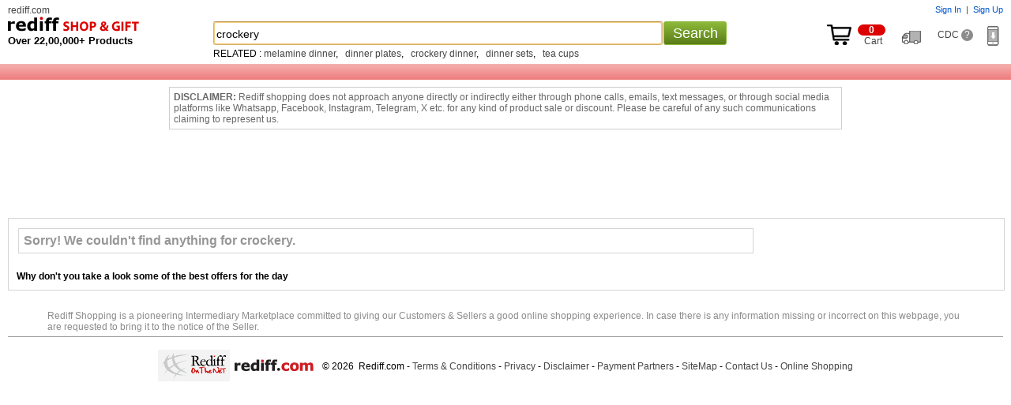

--- FILE ---
content_type: text/css
request_url: https://imshopping.rediff.com/shoprediff/style_v7/shop_tile_min_20.css
body_size: 11487
content:
body,div,h1,h2,h3,h4,h5,h6,input,p,span,table,td{margin:0;padding:0;font-family:arial}.srchword,.trans_new{filter:alpha(opacity=50);opacity:.5}.catTitle,a{text-decoration:none}.invisible,.prd_rec_left_new{visibility:hidden}.addtocartbtn,.addtocartbtnbig,.addtocartbtnsrch,.buynowbtnsmall{-webkit-appearance:none}body{font-size:12px;text-align:center;background:#fff}h1,h2,h3,h4,h5,h6{font-weight:400;font-size:12px}.appfree,.bdealsel,.bold,.dnload{font-weight:700}.ht10,.ht15,.ht20,.ht30,.ht5,.ht50{font-size:0}.inline{display:inline}img{border:none}a{color:#444}.hide{display:none}.clear,.ht10,.ht15,.ht20,.ht30,.ht5,.ht50{display:block}.relative{position:relative}.absolute{position:absolute}.alignL{text-align:left}.alignR{text-align:right}.alignC{text-align:center}.clear{clear:both}.ht5{height:5px;line-height:5px}.ht10{height:10px;line-height:10px}.ht15{height:15px;line-height:15px}.ht20{height:20px;line-height:20px}.ht30{height:30px;line-height:30px}.ht50{height:50px;line-height:50px}.f11{font-size:11px}.f12{font-size:12px}.f13{font-size:13px}.f14{font-size:14px}.f16{font-size:16px}.grey1{color:#969696}.grey2{color:#676767}.grey4{color:#7A7A7A}.grey5{color:#666}.grey6{color:#6f6d6d}.grey7{color:#B9B9B9}.bdealsel,.black{color:#000}.wrapper{width:990px;margin:125px auto 0;text-align:left}.topbar{background:#ebebed;border-top:solid 1px #e3e3e5;padding:0 12px;margin:0}.boxcontainer{padding:0}.hmcolumn1{display:none;width:185px;float:left;margin:0 12px 0 0}.hmcolumn2{width:580px;height:384px;float:left;display:inline;overflow:hidden;border:1px solid #d2d2d2;box-shadow:1px 4px 5px #aaa;background:#fff}.hmcolumn3{width:380px;float:right;display:inline}.logobar{height:60px;background:url(//imshopping.rediff.com/shoprediff/pix/greyline.png) repeat-x}.logobar_left{margin:10px 0 0}.div_bestdeal{background:#fff;padding:0 0 5px;margin:0 0 10px;height:370px}.bdealnormal,.bdealsel{padding:0;display:table-cell;min-width:15px;text-align:center;vertical-align:middle}.bdealsel{background:#BFBFBF;cursor:default}.bdealnormal{color:#BCBCBC;cursor:pointer;cursor:hand}.bdealmorearrow{color:#f6b60c;font-size:10px}.dealprice{color:#f77707}.bdeal_prd_title{font-size:14px;font-weight:700;margin:5px 0 0;height:2.6em;overflow:hidden;text-align:center}.bdealimg_div{text-align:center;height:235px;overflow:hidden;margin:10px 0 0}.bdslidecontainer{padding:5px 0 0;height:340px;width:100%;overflow:hidden;position:relative}.bdslidebox{height:335px;width:100%;overflow:hidden;position:absolute}.bdslidebox_in{float:left;width:46%;margin:0 2%}.bdslidebox_in_r{float:right;width:46%;margin:0 2%}.hm_advertise{background:#fff;padding:10px;margin:0 0 10px;box-shadow:1px 4px 5px #aaa;border:1px solid #d2d2d2}.listbox{width:165px;background:#fff;padding:0;margin:0 0 10px;border:1px solid #d2d2d2}.fixed{position:fixed}.curhand{cursor:pointer;cursor:hand}.div_header{top:0;width:990px;background:0 0;z-index:1000}.div_bdealpr{margin:2px 0 5px;font-size:16px;color:#878687;text-align:center}.div_mid_loy_img{float:left;width:110px;display:inline;margin:5px 0 0 177px}.shopspritenew{background:url(//imshopping.rediff.com/shoprediff/pix/newshop_sprite11.png) no-repeat;}.shsprite{background:url(//imshopping.rediff.com/shoprediff/pix/sprite_shopping10.png) no-repeat}.sh_app_sprite{background:url(//imshopping.rediff.com/shoprediff/pix/rshop_app_sprite.png) no-repeat}.appfree{color:#FFFF5E;font-size:12px}.dnload{margin:10px;padding:2px 0;color:#fff;font-size:13px}.div_dwnld_container{width:105px;position:absolute;top:0;right:0;z-index:1500;text-align:left;font-size:11px;box-shadow:1px 4px 5px #aaa}.div_dwnld_1{background:#047b9a;width:105px;color:#fff;height:58px;text-align:left;overflow:hidden}.div_dwnld_2{width:102px;border:1px solid #0784a4;border-top:none;text-align:center;margin:0 0 1px;display:none;background:#fff}.shapplogo{width:54px;height:54px;background-position:-237px -3px;margin:2px 0 5px}.andro,.apple{width:26px;height:26px}.apple{background-position:-131px -37px}.andro{background-position:-160px -37px}.appclickbtn{width:104px;height:30px;background-position:-131px -3px;cursor:pointer;cursor:hand}.extragap{padding:0 110px 0 0;position:relative}.div_topcart{margin:3px 0 0}.div_link_assure{height:84px;width:195px;overflow:hidden;float:left;display:inline;color:#444;cursor:pointer;cursor:hand;margin:10px 0 0}.assure_symbol{background:url(//imshopping.rediff.com/shoprediff/pix/newshop_sprite11.png) -115px -7px no-repeat;width:75px;height:78px;margin:0 10px 0 0}.choosefrom{font-size:14px;margin:15px 0}.srchcontainer{width:550px;position:relative;border:none;margin:0;text-align:center;height:30px}.srchword,.srchwordbk{position:absolute;left:0}.homesrchbox{font-family:arial,FreeSans;font-size:14px;height:23px;margin:0 6px 0 0;padding:3px 0 2px 3px;vertical-align:middle;width:485px}.srchwordbk{z-index:1;color:#000;background:#fff;border:1px solid #ccc;border-top-color:#959595}.srchword{z-index:1000;color:#000;border:1px solid #ccc;border-top-color:#000}#sug1,#sugbox1,.mitemimg_h4_big,.suggbox1{position:relative}.newsrchbtn{width:59px;height:30px;vertical-align:middle;cursor:pointer;cursor:hand;float:right;margin:0;border:1px solid #517410;background:#597c18;color:#fff;font-size:14px;border-radius:3px}.DefaultRowColor,.DefaultRowColor1{background-color:#fff;color:#000;font:400 14px arial;padding:4px 5px}.HighlightRow,.HighlightRow1{background-color:#72AFEB;color:#FFF;font:400 14px arial;padding:4px 5px}#sug1{width:490px!important;top:30px;left:0;z-index:10}#sugbox1{width:488px!important;left:0}.suggbox1{border:1px solid #888;border-top:none;background-color:#fff;text-align:left}.morelike,.popularcatlink{border-top:solid 1px #d7d7d7}.div_topcatnav,.prd_img{text-align:center;overflow:hidden}.div_topcatnav{padding:8px 0 5px}.div_topcatnav span{margin:0 6px 0 0;border-right:solid 1px #fff;padding:0 6px 0 0}.popularcatlink{padding:3px 0}.boxheading{font-size:14px;font-weight:700;margin:0 0 5px}.nextBtn{padding-right:0;margin-bottom:7px}.nextBtnbtm{background:#f9f9f9;padding:10px 0;margin:10px 0 0 0;}.discoprice,.feat_title{font-weight:700;margin:5px 0}.discocolor{color:#d80808}.discoprice{color:#f77707}.shsprite_img{background:url(//imshopping.rediff.com/shoprediff/pix/sprite_shopping5.png) no-repeat}.addtocartbtn{background-position:-136px -8px}.morelike{text-align:right;padding:5px 0 0;margin:10px 0 0}.div_bread{margin-top:5px;padding-top:0;margin-bottom:0;font:400 10px arial}.div_bread_product{margin-left:12px;padding-top:5px;margin-bottom:0;font:400 11px arial}.hr1{padding:0;margin:0;border:0;height:1px;color:#e5e5e5;background:#e5e5e5}.red{color:red}.top_search_text{padding:0 0 10px 0;border-bottom:1px dashed #ccc;}.mtop2{margin-top:2px}.mtop5{margin-top:5px}.productWidth{float:left;width:225px;overflow:hidden}.categoryFilter{padding:5px 3px 5px 5px;background:#FFF}.sortMargin{margin-left:4px}.vmiddle{vertical-align:middle}.div_srch_cat_filters{display:inline-block;margin:0 3px 5px 3px;cursor:pointer;cursor:hand;font-size:13px;padding:3px 8px;background:#ddd;border-radius:5px;}.filterclose{width:16px;height:16px;background:url(//imshopping.rediff.com/shoprediff/pix/sprite_shopping.png) -104px -35px no-repeat;cursor:pointer;cursor:hand}.hrline-left,.hrline1{height:1px;background:#fff}.sortHeight{line-height:20px}.catHeadtitle{font:700 14px arial;margin-left:5px;border-bottom:1px dashed #D5D5D5;clear:both;padding-bottom:10px;text-transform:uppercase;}.catFilterWrapper{font:400 12px arial;margin:0 0 0 3px;width:98%;padding-top:5px;color:#444}.hrline1{color:#ccc;border:none;border-bottom:1px dashed #D5D5D5;clear:both;margin-right:10px}.hrline-left{color:#fff;border:none}.catTitleBull{color:#000}.catTitle{color:#444;margin-left:4px;line-height:15px;width:132px}.productresultsWrapper{border:0;float:right;width:735px;padding-left:10px;padding-bottom:10px;margin-left:5px;background:#fff;}.subcathd{font-size:16px;color:#494955;margin:0 0 15px}.div_grid_display_big{float:left;display:inline;height:305px;margin:0 5px 10px 15px;width:230px;text-align:center;overflow:hidden;z-index:600}.mitemimg_h4_big{height:300px;width:350px;padding:5px 0;text-align:center;display:table-cell;vertical-align:middle}.div_cvinfo,.div_proddesp_big{position:absolute;overflow:hidden}.mitemname_h4{border:0;color:#444;font:400 12px arial;text-align:center;width:100%;margin:0 0 10px}.div_myitemname{width:98%;height:30px;overflow:hidden;margin:5px 0 0}.div_proddesp_big{width:220px;display:none;border:1px solid #ccc;background:#fff;z-index:500;padding:10px}.div_z_prodimg{border:1px solid #EFEFEF;width:150px;height:150px;text-align:center;margin:0 auto 5px;overflow:hidden}.z_mitemname{width:100%;height:30px;overflow:hidden}.div_by{border-top:1px dashed #cecece;padding-top:4px;color:#000;font:700 11px arial;margin-top:8px}.z_ul{clear:both;margin:10px 0 0;padding:0 0 0 15px}.mitemprice{border:0;color:#6f6d6d;font:400 14px arial;text-decoration:line-through;text-align:center;margin-top:5px}.divmorepagination{padding:10px;margin:0 0 10px;font-size:14px}.productFooter2,.productFooter3,.productFooter4{font:400 12px arial}.productFooter1{margin-bottom:5px}.productFooter2{color:#6F6D6D;padding-left:240px}.productFooter3{color:#6F6D6D}.dv_seocont{border-top:2px solid #E7E7E7;padding:10px 0}.div_cvinfo{width:285px;border:3px solid silver;right:0;z-index:10}.cv_maximize,.cv_minimize{padding:0;width:14px;height:8px;background:#fff;border-top:solid 3px #8a8a8a;cursor:pointer}.div_cvinfo_in{text-align:left;font-family:verdana;position:relative;background:#fff}.cvoff1,.cvoff1_min,.cvoff2,.cvoff2_min{position:absolute}.cv_minimize{border-left:none;border-right:none;border-bottom:solid 1px #fff;margin:5px 0 0;cursor:hand}.flatdisc{font-size:17px;font-family:Arial;color:#010101}.cv_maximize{border-left:solid 1px #8a8a8a;border-right:solid 1px #8a8a8a;border-bottom:solid 1px #8a8a8a;cursor:hand;margin:3px 0 0}.cv_promocode,.cv_promocode_min{float:left;display:inline;background:#e10000}.cv_rs{font:40px/45px Arial;color:#DB0303;margin:-2px 0 0}.cv_rs_min{font:40px/40px Arial;color:#6c6c6c}.cv_promocode{color:#fff;font-size:16px;border-radius:3px;padding:1px 4px;margin:0 0 0 5px}.div_cv_redeem{color:#343434;line-height:1.4em;font-size:11px;font-family:arial;border-top:solid 1px #bfbfbf;margin:8px 0 0;padding:8px 0 0}.cv_promocode_min{color:#fff;font-size:20px;border-radius:5px;padding:1px 6px;margin:2px 0 0}.cvoff1{color:#fff;font:55px/60px Arial;top:28px;margin:0 0 0 146px;z-index:1}.cvoff2{color:#de0108;font:50px/50px Arial;top:34px;margin:0 0 0 148px;z-index:2}.cvoff1_min{color:#fff;font:34px/35px Arial;top:42px;margin:0 0 0 90px;z-index:1}.cvoff2_min{color:#de0108;font:32px/30px Arial;top:45px;margin:0 0 0 93px;z-index:2}.cv_close{font:11px arial;padding:0 3px;background:#fff;border:1px solid #8a8a8a;cursor:pointer;cursor:hand}.onall{color:#696969;font:24px/28px Arial;margin:-4px 0 0}.box_bseller,.box_corpo_gift{background:#fff;border:3px solid #dcdcdc;padding:5px 8px 20px 15px;font-size:12px;text-align:left;display:none;color:#847c7c;position:absolute;z-index:1500;top:10px;left:10px}.box_corpo_gift{width:350px}.box_bseller{width:364px}.crpcolor{color:#847c7c}.crptxtbox{font-size:14px;color:#847c7c;width:297px;margin:0 0 10px}.crp_btn{width:85px;background:url(//imshopping.rediff.com/shoprediff/pix/greentilesm.gif) repeat-x #D3F0C6;padding:5px 0;border:1px solid #646463;-moz-border-radius:5px;-webkit-border-radius:5px;cursor:pointer;cursor:hand;text-align:center;font:700 14px arial}.crp_blurbsprite{background:url(//imshopping.rediff.com/shoprediff/pix/corporat_blurb_image.png) no-repeat}.crp_blurb_top{width:473px;height:22px;background-position:0 0}.crp_blurb_mid{background:#c3f489;border-left:solid 1px #41433e;border-right:solid 1px #41433e;padding:0 0 15px 20px}.crp_blurb_bot{width:473px;height:7px;background-position:0 -80px}.crp_blurb_close{float:right;color:#384624;cursor:pointer;cursor:hand;background:#c3f489;padding:0 3px;font:700 11px arial;border:1px solid #384624;margin:0 4px 0 0;display:inline}.crp_blurb{width:473px;position:absolute;top:10px;left:10px;text-align:left;display:none;z-index:1500}.err_product_detail{padding:10px;margin:70px 0 180px;color:red;text-align:center;height:200px}.righttick{background:url(//imshopping.rediff.com/shoprediff/pix/newshop_sprite11.png) -588px -88px no-repeat;color:#fff;width:20px;height:9px;text-align:center;overflow:hidden;display:inline-block}.out-of-stock-txt,.out-of-stock-txt-erro{color:red;height:23px;font-size:14px;font-weight:700}.out-of-stock-txt{width:420px;padding:8px 0 0}.out-of-stock-txt-erro{padding:10px 0 0 5px;margin:70px 0 190px;text-align:center}.suggestion-head{margin-top:15px;font-size:14px;font-weight:700}.suggestion-wrapper{height:auto;margin:20px auto;width:91%}.prod-suggestions{list-style-type:none;margin:10px auto;padding:0;height:auto}.prod-suggestions li{float:left;height:215px;margin-right:20px;text-align:center;width:150px}.prod-img{margin-bottom:5px;height:110px}.prod-title{color:#0316FC;font-size:12px;height:45px;overflow:hidden}.prod-discount-price{margin-top:3px;text-decoration:line-through;color:#CCC}.prod-actual-price{margin-top:3px;font-weight:700}.div_shw_zero{float:left;background:#ffffd7;border:1px solid #ffff9a;padding:5px;font-size:14px;margin:0 0 5px;display:inline}.box_assure_copy,.div_hm_subcatrgory,.trans_new{display:none;position:absolute}.box_assure_copy{width:615px;z-index:1600;top:10px;left:10px;background:#fff;border:3px solid #dcdcdc;padding:5px 8px 20px 15px;font-size:12px;text-align:left;color:#847c7c}.corpo_close{text-decoration:none;color:#fff;cursor:pointer;cursor:hand;background:#464646;padding:2px 4px;font-weight:700}.assutabcontainer{margin:10px 0 15px;border-top:solid 3px #d5d5d5;padding:10px 0 0}.assu_normal{color:#444;cursor:pointer;cursor:hand}.assu_sel{color:#000;cursor:text;font-weight:700}.assucopycontainer{height:200px;overflow-y:scroll}.trans_new{width:100%;height:100%;left:0;top:0;background:#000;z-index:1100}.topcattabnormal{color:#fff;font-weight:700}.topcattabsel{color:#000;font-weight:700}.div_hm_subcatrgory{width:400px;background:#fff;border:2px solid #d5d5d5;overflow:hidden;z-index:1500;text-align:left}.redcircle,.zi_1000{z-index:500}.div_hm_subcatrgoryL{padding:20px;float:left;display:inline;color:#686868;margin:0 25px 0 0}.div_hm_subcatrgoryR{padding:20px 0;float:left;display:inline;color:#686868;width:150px}.hm_catlink{color:#686868;line-height:1.5em}a.hm_catlink:hover{color:#686868;line-height:1.5em;text-decoration:underline!important}.dealproducttitle,.shoponlinehd,.slideAD_title a,.slideAD_title a:hover{text-decoration:none}.hmbooks div{font-size:14px;border-right:solid 2px #ded9db;padding:0 6px;cursor:pointer;cursor:hand;color:#686868}.footer{padding:15px 0;border-top:solid 1px #979797;text-align:center}.blue{color:#444}.white{color:#fff}.bord2px{border:2px}.mtop20{margin-top:20px}.hm_categoryname{font:400 11px arial;color:#444;margin-top:0;margin-bottom:4px;display:inline;padding:5px}.div_bot_hm_categoryname{text-align:center;border-top:1px solid #D1D1D1;margin-top:20px;padding-top:5px;padding-bottom:5px}.div_prdetail_left{float:left;width:765px;overflow:hidden;margin:10px -10px 0 0}.prodtitlenew{color:#666;font:20px/30px Arial}.redcircle{position:absolute;right:0;width:50px;height:50px;overflow:hidden;color:#fff;font:700 14px arial;background-position:-228px -6px;padding:5px 0 0}.products_cont{float:left;margin:10px 0}.font_gray11{font:400 11px Arial;color:#666}.product_tag{padding:10px 0;margin:5px 0 0;width:690px}.product_tag span{font:400 20px/30px Arial;display:block}.product_tag p{font:700 13px Arial;color:#000}.product_cont{width:100%;padding:5px 0 0;float:left}.product_cont_img{float:left;border:1px solid #ccc}.product_detail{font:700 12px/20px Arial;float:left;padding:3px 6px;width:360px;overflow:hidden;margin:0}.product_detail .normal{font:400 12px/18px Arial;color:#000}.product_detail .normal a{font:400 11px/18px Arial}.div_imgslider{width:80px;padding-left:12px}.normal{font-weight:400}.div_sldvideo_main{position:relative;width:75px;height:150px;overflow:hidden}.div_recslide,.div_sldvideo{position:absolute;top:0}.slddn,.sldup{width:15px;height:10px}.sldup{background-position:-338px -112px;cursor:pointer;cursor:hand;margin:0 0 8px 25px}.slddn{background-position:-315px -112px;cursor:pointer;cursor:hand;margin:8px 0 0 25px}.plusicon{width:11px;height:11px;background:url(//imshopping.rediff.com/shoprediff/pix/view_act_pls.gif) no-repeat;cursor:pointer;cursor:hand}.div_recslide{width:190px}.minusicon{width:11px;height:11px;background:url(//imshopping.rediff.com/shoprediff/pix/view_act_min.gif) no-repeat;cursor:pointer;cursor:hand}.starratein,.starrateouter{height:13px;overflow:hidden}.starrateouter{float:left;width:70px;background:url(//imshopping.rediff.com/shoprediff/pix/grey_star_full.png) repeat-x;margin:0 0 0 5px}.starrateouter_n{display:inline-block;vertical-align:middle;width:70px;background:url(//imshopping.rediff.com/shoprediff/pix/grey_star_full.png) repeat-x;margin:0}.starratein{background:url(//imshopping.rediff.com/shoprediff/pix/big_star_full.png) repeat-x}.div_altimg,.divaltimg1{width:65px;height:65px;margin:0 0 10px;text-align:center}.divaltimg1{border:1px solid #000;padding:1px 0}.altimg,dispimg{vertical-align:middle;border:0;padding:4px 0}.div_altimg{border:1px solid #ccc;padding:1px 0}.div_zoomimg{width:300px;text-align:center;overflow:hidden;position:relative}.div_viewlarge{padding:3px 0 0;margin:10px 0 0}.product_detail_top{padding:0 0 0 20px;font:400 13px/20px Arial;margin:0 0 5px}.about_product_top{font:700 14px Arial;color:#666;padding:0 71px 15px}.about_feature_left{width:690px;float:left}.feature_left_details{font:400 12px/18px Arial;margin:0 0 15px;text-align:left;padding-left:23px}.feature_left_details span{font-weight:700;color:#666}.feature_left_details ul{margin:0 0 0 20px;padding:0}.feature_left_details ol{margin:0 0 0 35px;padding:0}.aboutthis{font:700 14px Arial;color:#666}.pr_ti_off_pr{font:14px Arial;color:#666;padding-left:45px;padding-bottom:15px}.about_feature_cont{margin-bottom:10px}.webprz{color:#F60;font:20px Arial}.bulkshipsprite{background:url(//imshopping.rediff.com/shoprediff/pix/bulkshipping_blurb_topbot.png) no-repeat}.bulkshiptop{background-position:0 0;height:15px;overflow:hidden}.bulkshipbottom{background-position:0 -60px;height:15px;overflow:hidden}.bulkshipqmark{width:20px;height:20px;background-position:-104px -32px;overflow:hidden;cursor:pointer;cursor:hand}.bgwhite{background:#fff}.saveonshipp{padding:5px 5px 15px 15px;width:337px;overflow:hidden;background:url(//imshopping.rediff.com/shoprediff/pix/bulkshipping_blurb_mid.png) repeat-y;font-size:12px;text-align:left;line-height:1.4em}.saveonshipp p{margin:0;padding:0}.bulkshipclose{float:right;color:#043493;font-weight:700;font-size:14px;cursor:pointer;cursor:hand;padding:0 10px 0 0}.bulkshipcol1,.bulkshipcol2,.bulkshipcol3{float:left;overflow:hidden}.red1{color:#dd0303}.prod_assu{background:url(//imshopping.rediff.com/shoprediff/pix/newshop_sprite11.png) -667px -315px no-repeat;color:#fff;width:95px;height:30px;text-align:center;overflow:hidden;vertical-align:middle;display:inline-block}.bulkshipcol1{width:70px}.bulkshipcol2{width:150px;text-align:center}.bulkshipcol3{width:60px}.bulkshiprate{width:280px;overflow:hidden;margin:0 0 0 20px}.div_prdetail_right{float:right;display:inline;width:195px;overflow:hidden;margin:8px 0 0}.about_feature_cont{float:right}.about_feature_right{width:210px;float:left;margin:0;text-align:left}.about_feature_right iframe{float:left;width:200px}.mitemname{color:#444;font:400 12px arial;display:inline}.prd_rec{width:300px;overflow:hidden;margin:10px 0}.pred_rec_sldup{width:15px;height:10px;background-position:-338px -112px;cursor:pointer;cursor:hand;margin:0 0 8px 38px}.pred_rec_slddn{width:15px;height:10px;background-position:-315px -112px;cursor:pointer;cursor:hand;margin:8px 0 0 38px}.prd_rec_new{width:190px;overflow:hidden;margin:10px 0;height:400px;border:0 solid}.prd_rec_mid_new{height:320px;overflow:hidden;text-align:center;position:relative;border:0 dashed}.prd_rec_box_new{overflow:hidden;margin:0 5px 0 0;border:0 dashed}.prd_rec_left_new{float:left;display:inline;width:25px;overflow:hidden;margin:30px 0 0;cursor:pointer;cursor:hand;font-size:16px}.prd_rec_left,.prd_rec_right_new{cursor:pointer;visibility:hidden;display:inline;margin:30px 0 0;font-size:16px;overflow:hidden}.prd_rec_right_new{cursor:hand;text-align:right}.prd_rec_left{float:left;width:25px;cursor:hand}.prd_rec_right{visibility:hidden;float:right;display:inline;width:25px;overflow:hidden;margin:30px 0 0;cursor:pointer;cursor:hand;font-size:16px;text-align:right}.prd_rec_mid{float:left;width:250px;height:160px;overflow:hidden;text-align:center;position:relative}.prd_rec_img{height:100px;overflow:hidden;width:90px;margin:0 0 5px;border:1px solid #D5D5D5}.prd_rec_box{float:left;width:120px;height:160px;overflow:hidden;margin:0 5px 0 0}.prd_rec_title{margin:-108px 0;width:90px}.prd_rec_bottom{width:830px;margin:5px 5px 0 0;padding:17px 61px}.prd_top_product{width:450px;margin:-285px 18px}.prd_rec_left_bottom,.prd_rec_right_bottom{display:inline;width:25px;cursor:pointer;font-size:16px;overflow:hidden;visibility:hidden}.prd_rec_left_bottom{float:left;margin:20px 0 0;cursor:hand}.prd_rec_right_bottom{float:right;margin:-196px -9px 0 0;cursor:hand;text-align:right}.prd_rec_mid_bottom{float:left;width:800px;height:180px;overflow:hidden;text-align:center;position:relative}.prd_rec_img_bottom{height:80px;overflow:hidden;width:88px;margin:0 0 5px;border:1px solid #D5D5D5}.prd_rec_box_bottom{float:left;width:90px;height:180px;overflow:hidden;margin:0 25px 0 0}.prd_rec_title_bottom{height:60px;overflow:hidden;line-height:19px}.ht2{display:block;font-size:0;height:2px;line-height:2px}.hrlinenew{background:#CCC;border:none;color:#CCC;height:1px}div.mojozoom_marker{position:absolute;cursor:pointer}div.mojozoom_border{position:absolute;left:0;top:0;border:1px solid #ccc;width:98%;height:98%}div.mojozoom_fill{position:absolute;left:0;top:0;width:100%;height:100%;background:0 0;opacity:.5;-moz-opacity:.5;-khtml-opacity:.5;filter:alpha(opacity=.5)}img.mojozoom_img{padding:0;border:0}div.mojozoom_imgctr{position:absolute;border:1px solid #000;background:#fff;margin-left:20px;.margin-left:20px}.bigImage{background-color:#fff;display:none;position:absolute;top:0;left:0;border:1px solid;width:400px;z-index:600}.floatR{float:right}.width100px{width:200px;text-align:center}#wrapper,.giftproductalign{text-align:left}.feeddiv{padding:10px 0}.sm2{font-size:10px}.sprite2{background-image:url(//imshopping.rediff.com/shopping/homepix/sprite_socialshop.png);background-repeat:no-repeat}.prod_rollon{background-position:-274px -4px;height:14px;width:14px}.prod_vlarger{background-position:-274px -18px;height:14px;width:14px;cursor:pointer}.bigleftarrow,.bigrightarrow{vertical-align:middle;width:13px;height:19px}.bigrightarrow{background:url(//imshopping.rediff.com/shoprediff/pix/sprite_shopping2.png) -203px -99px no-repeat;margin:53px 0 0}.bigleftarrow{background:url(//imshopping.rediff.com/shoprediff/pix/sprite_shopping2.png) -173px -99px no-repeat;margin:12px 0 0}.categories{width:240px;float:left;padding:2px;margin:0 60px 5px 0}.slideAD_title{padding:3px 0;cursor:pointer;float:left;clear:both;width:240px}.view_all{margin:25px 0;display:block;font-weight:700}.view_all span{font:700 15px Arial}.view_all a{font-weight:400}a.l2b{font:400 12px}.categoryTitle{padding:22px 0 0}.subcategoryTitle{margin:5px 0 0}.catH1{font:700 14px Arial}.catH4{font:400 12px Arial;display:inline}.catHide{display:none}.catImg{margin:0 0 0 5px}.borderb{border-bottom:1px solid #b9b9b9;margin:0 0 0 10px;padding:7px 0 5px}.shoponlinehd{font:700 16px arial;color:#333}.result_search_text{width:940px;margin:10px 0 0;padding:0}.result_search_text span{font:400 12px Arial;margin:0;padding:10px}.result_search_text span a{padding:10px}.result_search_text_tit{margin-bottom:10px;font:400 16px Arial}.brandAlpha{font:700 25px Arial;color:#000;padding:5px 0}.brandName{padding:5px 0;width:940px}.kwords{display:inline;float:left;margin:0 30px 3px 0;width:200px}.searchGift{padding:10px 0 0 10px}.productsStore{border:0 solid #111;width:712px;float:left;margin-left:15px}.products_linkStore{float:left;margin:0 5px 4px 0;width:110px}.storeh1{font:400 12px arial;color:#444;margin-top:0;margin-bottom:4px}.showmorestore{width:130px;float:left;margin-left:592px}#extra_deals{float:left}.hidestoredeals{width:120px;float:left;margin-left:592px}.giftwidth{width:940px}.giftdealSubdiv{width:460px;float:left;padding-left:10px}.giftideas{float:left;font:700 15px arial}#navContainer{padding:10px;font:700 14px arial}.gg{clear:both;padding-top:15px}.giftdealsproduct{width:200px;height:200px;float:left}.giftdealsproduct_tit_div{width:248px;margin-left:10px;float:left}.dealproducttitle{color:#111;font:400 16px arial}.giftpricediv{color:#111;font:400 14px arial;margin:10px 0}.giftprice{text-decoration:line-through;color:#787878;font:400 14px arial}#gifts_ind{padding-top:5px}.giftdealimg{margin:auto}.giftbannerAd{width:300px;float:right}.floatL,.stad_1{float:left}.topSellinglabel{background-color:#f0f0f1;padding:10px;font:700 14px arial}.topSellinglabelalin{text-align:left;margin:0}.divspace{clear:both;width:940px;height:10px}.giftMydiv{width:100%}#bestdealcont{width:100%;padding:10px 0 15px;font:700 16px Arial;color:#000}.bestdealprodcol1{margin-left:50px}#bestdealprodcol2{width:100%;margin-top:15px;position:relative}.bestdealprod1{float:left;display:inline}.small a:active,.small a:link,.small a:visited{font:400 11px Arial;color:#666;text-decoration:none}.small a:hover{color:#2e8bc3;text-decoration:underline}.bestprice{color:#2e8bc3}#wrapper{width:940px;position:relative;margin:0 auto}.div_abs,.div_class{position:absolute;z-index:10}.circle{display:block;width:35px;height:35px;background-image:url(//imshopping.rediff.com/shopping/homepix/red_blub.gif);text-align:center;font:700 15px Arial;color:#FFF;padding:8px 6px 4px;line-height:16px}.div_class{width:275px;padding:0;font:400 12px/18px Arial;border:2px solid #CCC;background:#fff}input{font:400 11px verdana;padding:2px}.d_none{display:none}.off0{background-position:35px 35px}.off99{background-position:-19px -11px}.off83{background-position:-77px -11px}.off67{background-position:-135px -11px}.off51{background-position:-193px -11px}.off35{background-position:-251px -11px}.off19{background-position:-309px -11px}.off3{background-position:-367px -11px}.off98{background-position:-19px -68px}.off82{background-position:-77px -68px}.off66{background-position:-135px -68px}.off50{background-position:-193px -68px}.off34{background-position:-251px -68px}.off18{background-position:-309px -68px}.off2{background-position:-367px -68px}.off97{background-position:-19px -125px}.off81{background-position:-77px -125px}.off65{background-position:-135px -125px}.off49{background-position:-193px -125px}.off33{background-position:-251px -125px}.off17{background-position:-309px -125px}.off1{background-position:-367px -125px}.off96{background-position:-19px -182px}.off80{background-position:-77px -182px}.off64{background-position:-135px -182px}.off48{background-position:-193px -182px}.off32{background-position:-251px -182px}.off16{background-position:-309px -182px}.off95{background-position:-19px -239px}.off79{background-position:-77px -239px}.off63{background-position:-135px -239px}.off47{background-position:-193px -239px}.off31{background-position:-251px -239px}.off15{background-position:-309px -239px}.off94{background-position:-19px -296px}.off78{background-position:-77px -296px}.off62{background-position:-135px -296px}.off46{background-position:-193px -296px}.off30{background-position:-251px -296px}.off14{background-position:-309px -296px}.off93{background-position:-19px -353px}.off77{background-position:-77px -353px}.off61{background-position:-135px -353px}.off45{background-position:-193px -353px}.off29{background-position:-251px -353px}.off13{background-position:-309px -353px}.off92{background-position:-19px -410px}.off76{background-position:-77px -410px}.off60{background-position:-135px -410px}.off44{background-position:-193px -410px}.off28{background-position:-251px -410px}.off12{background-position:-309px -410px}.off91{background-position:-19px -467px}.off75{background-position:-77px -467px}.off59{background-position:-135px -467px}.off43{background-position:-193px -467px}.off27{background-position:-251px -467px}.off11{background-position:-309px -467px}.off90{background-position:-19px -524px}.off74{background-position:-77px -524px}.off58{background-position:-135px -524px}.off42{background-position:-193px -524px}.off26{background-position:-251px -524px}.off10{background-position:-309px -524px}.off89{background-position:-19px -581px}.off73{background-position:-77px -581px}.off57{background-position:-135px -581px}.off41{background-position:-193px -581px}.off25{background-position:-251px -581px}.off9{background-position:-309px -581px}.off88{background-position:-19px -638px}.off72{background-position:-77px -638px}.off56{background-position:-135px -638px}.off40{background-position:-193px -638px}.off24{background-position:-251px -638px}.off8{background-position:-309px -638px}.off87{background-position:-19px -695px}.off71{background-position:-77px -695px}.off55{background-position:-135px -695px}.off39{background-position:-193px -695px}.off23{background-position:-251px -695px}.off7{background-position:-309px -695px}.off86{background-position:-19px -752px}.off70{background-position:-77px -752px}.off54{background-position:-135px -752px}.off38{background-position:-193px -752px}.off22{background-position:-251px -752px}.off6{background-position:-309px -752px}.off85{background-position:-19px -809px}.off69{background-position:-77px -809px}.off53{background-position:-135px -809px}.off37{background-position:-193px -809px}.off21{background-position:-251px -809px}.off5{background-position:-309px -809px}.off84{background-position:-19px -866px}.off68{background-position:-77px -866px}.off36{background-position:-193px -866px}.off20{background-position:-251px -866px}.off4{background-position:-309px -866px}.contDiv_bestdeals{clear:both;margin:0;position:relative;width:100%}.bestonlinedealhd{border-bottom:1px solid #CCC;padding-bottom:5px}.bestonlinedealhdlink{color:#444;font:700 18px arial;text-decoration:none}.bestdealcont{color:#000;font:700 16px Arial;padding:10px 0 15px;width:100%}.bestdealprodcol1{margin-top:15px;position:relative;width:100%}.div_bestdealimg{height:102px;padding:0 15px}.bestdealcopybox{margin-top:-30px}.betdealtitle{font:11px arial;height:30px;overflow:hidden}.bestdealprod1{margin:0 0 20px;padding:10px 25px 0 0;width:160px}.off52{background-position:-135px -866px}.offbackimg_bestdeal{background:url(//imshopping.rediff.com/shoprediff/pix/shop_bigblurbs_off.png) no-repeat rgba(0,0,0,0);height:46px;left:60px;overflow:hidden;position:relative;text-align:center;top:-36px;width:46px}.stad_1{width:620px;height:217px;display:none;overflow:hidden}.stad,.stad_2{width:300px;height:195px;display:none;overflow:hidden}.stad_2{float:right;margin:20px 0 0}.stadrmargin{margin:0 20px 0 0}.dot_seprator{border-bottom:dashed 1px #d7d7d7;height:10px;margin:0 0 10px}.pre_next_right{color:#000;font:700 12px Arial;padding:5px 0;text-align:right}.catFooterDesc{border:0 solid #CCC;clear:both;padding:15px 0 15px 205px}.carFooterInner{color:#6F6D6D;display:inline;font:12px arial}.div_ad_container{padding:0 15px 15px;width:940px;margin:0 auto}.bd_sld_leftarrow,.bd_sld_rightarrow{width:30px;height:30px;top:120px;z-index:2;position:absolute}.padL5{padding:5px}.padL10{padding:10px}.bordershadow{border:1px solid #D2D2D2;box-shadow:1px 4px 5px #AAA}.marR10{margin-right:10px}.catbox,.catbox_bottom{margin:0 0 10px}.boxshadow{box-shadow:1px 4px 5px #aaa;border-top:solid 1px #d2d2d2}.boxshadownavigation,.boxshadowproduct{box-shadow:4px 4px 5px #aaa;border-top:solid 1px #d2d2d2}.bd_sld_leftarrow{background:url(//imshopping.rediff.com/shoprediff/pix/newshop_sprite11.png) -473px -76px no-repeat;left:2px}.bd_sld_rightarrow{background:url(//imshopping.rediff.com/shoprediff/pix/newshop_sprite11.png) -520px -76px no-repeat;right:2px}.bid_addtocartbtn{width:200px;height:44px;border:none;cursor:pointer;cursor:hand;background:url(//imshopping.rediff.com/shoprediff/pix/newshop_sprite11.png) -663px -223px no-repeat}a.blackblue{color:#000}a.blackblue:hover{color:#444}.div_brnd_store{float:left;width:130px;overflow:hidden;padding:10px 0 10px 20px;display:inline}.catbox_bottom,.catbox_bottom_right{width:48%;height:180px}.div_brnd_store img{border:1px solid #b9b9b9}.catbox{width:455px;height:230px}.catheading{font-weight:700;font-size:14px;border-bottom:solid 2px #e7e7e7;padding:0 0 5px;margin:8px 21px 9px 19px}.brandstable{margin:0 0 0 33px;width:450px}.brandstable li{color:#9292aa;padding:0 25px 5px 5px;margin:0;list-style-type:square;font-size:14px}.bigImage_new{background-color:#FFF;border:1px solid;display:none;z-index:600;position:absolute;left:0;top:0}.shopsprite{background:url(//imshopping.rediff.com/shoprediff/pix/newshop_sprite11.png) no-repeat}.sm_mailicon{display:inline-block;background-position:-876px -235px;width:27px;height:20px;overflow:hidden;vertical-align:middle}.dwn_shopcarticon,.fbkicon{display:inline-block;width:25px;overflow:hidden;vertical-align:middle}.dwn_shopcarticon{background-position:-913px -235px;height:25px}.fbkicon{background-position:-948px -235px;height:24px}.subscibebtnnew{-moz-border-bottom-colors:none;-moz-border-left-colors:none;-moz-border-right-colors:none;-moz-border-top-colors:none;border:1px solid #c5c5c5;border-radius:4px;border-image:none;border-style:solid solid solid none;border-width:0 0 3px medium;color:#000;cursor:pointer;font:15px arial;height:28px;width:93px}.radionormal,.radiosel{display:inline-block;height:23px}.emailclose{background:#047B9A;border-radius:3px;color:#FFF;margin:9px;padding-left:2px;width:11px}.radiosel{width:30px;background-position:-498px -315px;vertical-align:middle}.radionormal{width:30px;background-position:-534px -315px;vertical-align:middle}.chkbx_normal,.chkbx_sel{width:25px;vertical-align:middle}.chkbx_normal,.chkbx_sel,.mgglass{display:inline-block;height:15px}.chkbx_sel{background-position:-578px -317px;height:21px}.chkbx_normal{background-position:-620px -317px;height:21px}.mgglass{width:15px;background-position:-803px -47px}.divlispprod,.divlispprod_over{background:#fff;text-align:center;width:225px;overflow:hidden}.divlispprod{height:305px;border:1px solid #fff}.divlispprod_over{height:245px;border:1px solid #d2d2d2;box-shadow:4px 4px 5px #aaa;border-bottom:none}.grid_display_new{float:left;display:inline;margin:0 5px 10px 15px;height:305px;width:225px;position:relative}.div_newsubcribtion,.sameprd_more{position:absolute;background:#fff}.sameprd_more{top:245px;z-index:2;display:none;width:225px;overflow:hidden;border:1px solid #d2d2d2;box-shadow:4px 4px 5px #aaa;text-align:left;border-top:none}.sameprd_more_in{background:#fff;padding:0 10px 10px;text-align:left}.cart_no,.cartitem_no,.span_sigin_info,.top_cart_span,.top_tracko_span{text-align:center}.div_newsubcribtion{border-radius:8px;padding:5px 5px 0 15px;-moz-box-shadow:0 0 8px #979797;-webkit-box-shadow:0 0 8px #979797;border:2px solid #047b9a;box-shadow:0 0 8px #979797;width:360px;height:150px;z-index:1500}.div_track_cart{width:165px;float:right;background:#fff;overflow:hidden}.top_tracko_span{width:90px;height:40px;border-right:1px solid #c7c7c7;display:inline-block;cursor:pointer;cursor:hand}.top_cart_span{width:70px;display:inline-block;cursor:pointer;cursor:hand;position:relative}.track_ord_icon{display:inline-block;width:30px;height:18px;background-position:-354px -276px;vertical-align:middle}.span_sigin_info,.top_cart_icon{height:30px;display:inline-block}.cart_no{display:inline-block;width:50px;vertical-align:middle}.top_cart_icon{width:35px;vertical-align:middle;background-position:-295px -266px}.cartitem_no{min-width:35px;display:inline-block;background:#dc0000;color:#fff;border-radius:10px;font-weight:700;font-style:normal;font-size:12px}.span_sigin_info{width:175px;background-position:-818px -96px;margin:0 0 0 15px;padding:3px 0 0;font-weight:700}.dn_yellow{display:inline-block;width:20px;height:8px;background-position:-830px -150px}.div_grid_prdbox{float:left;position:relative;display:inline;background:#fff;width:330px;height:395px;margin:0 10px 10px 0;text-align:center;border:solid 1px #fff;}.div_grid_prdbox:hover{border:solid 1px #ffd680}.quickclose,.quickv{position:absolute;height:30px;text-align:center}.div_grid_prdbox_over{position:absolute;top:0;left:-1px;text-align:center;width:320px;display:none;border:1px solid #ffd680;background:0 0;z-index:500;padding:0;overflow:hidden;border-top:none;}.quickv{width:50px;background-position:-868px -256px;padding:26px 0 0;top:0;right:2px;cursor:pointer;cursor:hand;font-style:normal;font-size:9px}.quick_container{display:none;position:absolute;top:0;left:0;z-index:1600;width:970px;height:550px}.quickclose{z-index:15;right:0;width:30px;background:#000;border:3px solid #fff;color:#fff;border-radius:50%;cursor:pointer;cursor:hand;line-height:30px;font:400 15px}.quickarrowL,.quickarrowR{position:absolute;z-index:15;top:280px;width:30px;height:30px;background:#E5E5E5;color:#000;line-height:30px;font-size:16px}.pr_rangebtn,.pr_rangetxtbox{font-family:arial;font-size:14px}.quickarrowR{right:0;border:1px solid #B5B5B5;font-weight:700;border-radius:50%;cursor:pointer;cursor:hand;text-align:center}.addtocartbtn,.quickarrowL{cursor:pointer;text-align:center;font-weight:700}.quickarrowL{left:0;border:1px solid #B5B5B5;border-radius:50%;cursor:hand}.frame_quickview,.quickview_loading{background:#fff;border:1px solid #666;margin:20px 0 0 15px;width:940px;height:530px;position:absolute}.frame_quickview{display:none;z-index:1;overflow:auto}.quickview_loading{z-index:10;text-align:center;font-size:24px;line-height:500px}.pad5{padding:5px}.relquries{font-size:12px;width:585px;padding:2px 0 6px}.addtocartbtn{background:#8fbc3b;border:1px solid #71962d;border-radius:5px;color:#FFF;font-size:12px;height:26px;line-height:24px;margin:5px 0 0;width:80px;cursor:hand}.addtocartbtn a{color:#fff}.addtocartbtnbig{background:#779d31;background:linear-gradient(#8fbc3b,#779d31);border:1px solid #8fbc3b;border-radius:5px;color:#FFF;font-size:14px;font-weight:700;height:30px;line-height:28px;text-align:center;width:141px;display:inline-block;cursor:pointer;cursor:hand}.div_prd_container{position:relative;width:940px;overflow:hidden;background:#fff}.div_prd_scroller{position:absolute;z-index:1;overflow:hidden}.prd_left_arrow,.prd_right_arrow{position:absolute;width:30px;height:30px;z-index:5;cursor:pointer}.prd_left_arrow{left:0;background-position:-473px -76px;visibility:hidden}.prd_right_arrow{right:0;background-position:-520px -76px}#div_recom_main,.div_productlist{position:relative}.div_productlist{width:940px;overflow:hidden}.product_box{float:left;overflow:hidden;margin:0 0 50px}.product_box_inner{height:99%;border:1px solid #d2d2d2;padding:0 2px;margin:0 5px;box-shadow:1px 0 3px #aaa}.div_productimg{text-align:center;overflow:hidden;display:table-cell;vertical-align:middle}.addtocartbtnsrch,.product_buynow{border:1px solid #71962d;cursor:pointer;display:inline-block}.div_productcopy{padding:3px;height:99px;text-align:center}.product_buynow{background:#8fbc3b;width:80px;height:25px;color:#fff;line-height:24px;border-radius:5px;cursor:hand}.product_morelike{padding:5px 0 0;text-align:right;clear:both}.div_ad_home_Right{margin:0 auto;width:355px;height:110px;overflow:hidden}.srchinputback{position:absolute;background:#fff;z-index:0;height:27px;width:470px}.vgreyline{float:left;width:1px;background:#E9E9E9;height:170px;margin:15px 0 0 -7px}.addtocartbtnsrch{background:#8fbc3b;border-radius:5px;color:#FFF;font-size:12px;font-weight:700;height:18px;line-height:16px;margin:5px 0 0;text-align:center;width:60px;cursor:hand}.addtocartbtnsrch a{color:#fff}.pr_rangetxtbox{width:60px;height:18px;overflow:hidden;text-align:center;padding:0;margin:0 5px}.pr_rangebtn{width:30px;height:25px;margin:0;cursor:pointer;cursor:hand}.pr_rangeto{font-size:10px;color:#444;margin:0 2px}.g_similar_scroll_main{position:relative;height:220px;width:900px;overflow:hidden}.g_similar_scroll_box,.g_similar_scroll_img{width:180px;text-align:center;overflow:hidden}.g_similar_scroll_abs{position:absolute;height:220px;overflow:hidden}.g_similar_scroll_box{float:left;height:220px}.g_similar_scroll_img{height:140px;display:table-cell;vertical-align:middle}.g_similar_left_arrow,.g_similar_right_arrow{position:absolute;top:75px;width:30px;z-index:5;cursor:pointer}.g_similar_scroll_title{height:2.5em;overflow:hidden;padding:0 5px;margin:5px 0}.g_similar_left_arrow{left:0;height:30px;background-position:-473px -76px;visibility:hidden}.g_similar_right_arrow{right:0;height:30px;background-position:-520px -76px}.prd_horiz_scroller{padding:0 0 15px 25px;display:none}.homecell,.logocell,.srchbarcell,.toplinks{display:table-cell}.f20{font-size:20px}.topfixheader{width:100%;position:fixed;top:0;background:#fff;text-align:center;z-index:1000}.topfixheader_topbar{width:990px;margin:0 auto;text-align:left}.homecell{width:180px;height:30px;vertical-align:bottom;padding:0 0 5px}.toplinks{width:810px;text-align:right;vertical-align:middle;color:#4a462d}.logocell{width:180px;vertical-align:top;height:50px}.logomargin{margin:-4px 0 0}.srchbarcell{width:590px;padding:2px 0 0}.sunday{background:#F39FDA}.monday{background:#DCD9CF}.tuesday{background:#FFEC94}.wednesday{background:#B4D8E7}.thursday{background:#E7BF93}.friday{background:#B0E57C}.saturday{background:#FFAEAE}.d_sunday{background:#CF7DB7;background:linear-gradient(#e2afd3,#CF7DB7)}.d_monday{background:#BCB9AB;background:linear-gradient(#BCB9AB,#837e69)}.d_tuesday{background:#D8C055;background:linear-gradient(#e3d38a,#D8C055)}.d_wednesday{background:#88BBD2;background:linear-gradient(#b0d2e1,#88BBD2)}.d_thursday{background:#BF9A71;background:linear-gradient(#d5bb9f,#BF9A71)}.d_friday{background:#79BA3A;background:linear-gradient(#b5dc8d,#79BA3A)}.d_saturday{background:#EF7B7B;background:linear-gradient(#f5b1b1,#EF7B7B)}.searchbar{float:left;width:490px}#div_braned_stores .clear{display:inline}.bdtabel{display:table;width:100%;background:#f5f5f5;height:30px}.bdtabel .cell1{display:table-cell;width:90px;font-size:14px;vertical-align:middle}.bdtabel .cell3{display:table-cell;width:25px;vertical-align:top;text-align:center;font-size:20px}.dwn_appicon{display:inline-block;width:20px;height:25px;background-position:-333px -268px;vertical-align:middle}.gotoparrow{display:inline-block;width:36px;height:36px;background-position:-349px -187px;opacity:.8;filter:alpha(opacity=80)}.div_most_commented{margin:0 auto;}.div_brands_logo_container{width:755px;margin:0 auto;}.attrib_cell{margin:0 0 10px}.div_app_dwn_data{width:120px;height:90px;top:29px;text-align:left}.div_app_dwn_data .one,.div_app_dwn_data .two{width:105px;height:35px;cursor:pointer;display:inline-block}.div_app_dwn_data .one{cursor:hand;margin:6px 0 0 5px}.div_app_dwn_data .two{cursor:hand;margin:0 0 0 5px}.buynowbtnsmall{background:#8fbc3b;border:1px solid #71962d;border-radius:5px;color:#FFF;font-size:12px;font-weight:700;height:20px;line-height:20px;text-align:center;width:100px;display:inline-block;cursor:pointer;cursor:hand}.div_hmbannertab,.hmbannertabback{width:100%;position:absolute;bottom:0}.hmbannertabback{display:block;z-index:1;min-height:40px;background:#000;opacity:.6;filter:alpha(opacity=60)}.div_hmbannertab{list-style:none;padding:0;margin:0;display:table;height:40px;z-index:2;left:0;border-top:solid 1px #fff}.div_hmbannertab li{display:table-cell;text-align:center;margin:0;padding:0 15px;width:20%;vertical-align:middle;border-right:solid 1px #000;font-weight:700;font-size:11px}.div_hmbannertab li.sel{background:#000;position:relative;font-size:11px;color:#fff}.hmbanner_nxt,.hmbanner_prv{display:none;position:absolute;bottom:0;height:40px;width:15px;line-height:40px;color:#fff;background:#444;text-align:center;z-index:3}.hmbanner_nxt{left:0}.hmbanner_prv{right:0}.hmbanner{position:relative;width:100%;top:0;left:0;height:385px;overflow:hidden;text-align:center;background-repeat:no-repeat;background-position:50% 0}.hmbanner_selector{width:20px;height:10px;background-position:-301px -377px;position:absolute;z-index:3;left:50px;bottom:40px;pointer-events:none}.div_hmbannertab li a{color:#DFDFDF;display:block}.div_hmbannertab li.sel a{color:#fff}.div_ssimages{position:relative;width:100%;background:url(//imshopping.rediff.com/shoprediff/pix/loading-big.gif) 50% 50% no-repeat}.rightcell{display:table-cell;width:250px;vertical-align:top;text-align:right;padding:5px 0 0}.qmark,.tb .cl{text-align:center}.div_promo_products_main{position:relative;background:#fff;height:285px;margin:0 11px 0 0;overflow:hidden;width:725px;}.filterbyhd{background:#e6e6e6;color:#434343;font-weight:bold;padding:10px;font-size:14px;margin:0 0 10px 0;}.sortbybox{border:solid 1px #b6b6b6;padding:3px 5px;}.sortbybox select{border:none;outline:none;}.nprdcount{font-size:10px;color:#575757}.previcon{display:inline-block;width:30px;height:30px;background-position:-471px -76px;vertical-align:middle;}.nxticon{display:inline-block;width:30px;height:30px;background-position:-521px -76px;vertical-align:middle;}.prevnextgap{display:inline-block;width:50px;}.simicolor{color:#0099ff;}.fashionfunda{padding:0 10px;}@media only screen and (min-width:1280px){.wrapper{width:1260px;margin:115px auto 0}.div_prd_container{width:1210px}.product_box{width:173px;margin:0}.prd_left_arrow,.prd_right_arrow{display:none}.hmcolumn1{display:block}.div_buynow_btn,.div_prc_ship{display:table-cell;vertical-align:top}.hmcolumn2{width:650px}.div_productlist{width:auto}.productresultsWrapper{width:1000px}.top_search_text{}.div_prdetail_left{width:1010px}.product_detail{width:605px}.div_buynow_btn{padding:0 0 0 15px;border-left:solid 1px #d6d6d6}.div_prc_ship{padding:0 15px 0 0}.vend_table{display:table;width:100%}.vend_cell1,.vend_cell2,.vend_cell3{display:table-cell;vertical-align:bottom}.g_similar_scroll_main{width:1080px}.prd_horiz_scroller{padding:0 0 15px 80px}.attrib_table{display:table}.attrib_cell{display:table-cell;padding:0 30px 10px 0;vertical-align:top}.div_trndnow_list{margin:0 0 0 45px}.brandstable{width:550px}.div_topcatnav span{font-size:14px}.topfixheader_topbar{width:1260px}.toplinks{width:1080px;font-size:11px}.homecell{height:20px}.logocell{width:260px}.srchbarcell{width:740px}.rightcell{width:260px}.srchcontainer{width:650px}.searchbar{width:690px}.srchinputback{width:504px}.homesrchbox{width:564px}#sug1{width:570px!important}#sugbox1{width:567px!important}.newsrchbtn{width:80px;height:30px;vertical-align:middle;cursor:pointer;cursor:hand;float:right;margin:0;border:1px solid #8dba3a;background:#597c18;background-image:-webkit-linear-gradient(top,#8dba3a,#597c18);background-image:-moz-linear-gradient(top,#8dba3a,#597c18);background-image:-ms-linear-gradient(top,#8dba3a,#597c18);background-image:-o-linear-gradient(top,#8dba3a,#597c18);background-image:linear-gradient(to bottom,#8dba3a,#597c18);-webkit-border-radius:3;-moz-border-radius:3;border-radius:3px;font-family:Arial;color:#fff;font-size:18px;text-decoration:none}.newsrchbtn:hover{background:#779d31;text-decoration:none}.relquries{width:650px}.div_promo_products_main{width:980px;}}@media only screen and (min-width:1360px){.wrapper{width:1320px}.div_prd_container{width:1260px}.product_box{width:180px;margin:0}.prd_left_arrow,.prd_right_arrow{display:none}.hmcolumn1{display:block}.div_buynow_btn,.div_prc_ship{display:table-cell;vertical-align:top}.hmcolumn2{background:#fff;width:710px}.div_productlist{width:auto}.productresultsWrapper{width:1050px;margin-left:5px;}.top_search_text{}.div_prdetail_left{width:1010px}.product_detail{width:605px}.div_buynow_btn{padding:0 0 0 15px;border-left:solid 1px #d6d6d6}.div_prc_ship{padding:0 15px 0 0}.vend_table{display:table;width:100%}.vend_cell1,.vend_cell2,.vend_cell3{display:table-cell;vertical-align:bottom}.g_similar_scroll_main{width:1080px}.prd_horiz_scroller{padding:0 0 15px 80px}.attrib_table{display:table}.attrib_cell{display:table-cell;padding:0 30px 10px 0;vertical-align:top}.div_trndnow_list{margin:0 0 0 70px}.brandstable{width:600px}.div_grid_prdbox{margin:0 20px 25px 5px;}.div_promo_products_main{width:1020px;}}@media only screen and (device-width:768px){.hmcolumn2{margin-left:15px}.topfixheader_topbar{width:970px}.srchbarcell,.toplinks{width:790px}.boxcontainer{padding:0}.div_productlist{margin:0 auto 10px}}#popular_cat.listbox{height:364px;line-height:1.4em;padding:10px;}.tb{display:table;width:100%;height:40px}.tb .cl{display:table-cell;vertical-align:middle}.snswait,.top_cart_info{display:none;position:absolute}.div_hmbannertab li{cursor:default!important}.div_productlist{height:410px}.div_prd_container,.div_prd_scroller,.product_box{height:360px}.product_box{width:300px}.div_productimg{height:250px;width:310px}.div_productimg img{max-height:240px}.titleht{overflow:hidden;font-size:14px;height:2.5em}.div_productcopy{background:#fff}.product_morelike{margin:5px 0 0;font-size:14px;font-weight:700}.prd_left_arrow,.prd_right_arrow{top:170px}#div_recom_main{height:410px}.shoptoplogo{width:166px;height:20px;background-position:-218px -231px}.mitemimg_h4_big{overflow:hidden}.snswait{left:295px;top:0;z-index:10;width:50px;height:50px;background:url(//imshopping.rediff.com/shoprediff/pix/loading-big.gif) no-repeat}.top_cart_info{z-index:2000;padding:2px;background:#FF9;border:1px solid #666;color:#000;top:55px;left:695px;max-width:120px;border-radius:3px}.inblock,.qmark{display:inline-block}.d_red{background:#567223}.qmark{font-style:normal;width:15px;height:15px;line-height:15px;background:#8b8b8b;border-radius:50%;color:#fff}.div_app_dwn_data{margin:0;background-position:-9px -309px}.app_dwn_tmp{height:25px;margin:0 40px 0 0}.toplinks a{color:#05c}.dn_arrow{display:inline-block;width:20px;height:20px;vertical-align:middle;background-position:-772px -317px;}